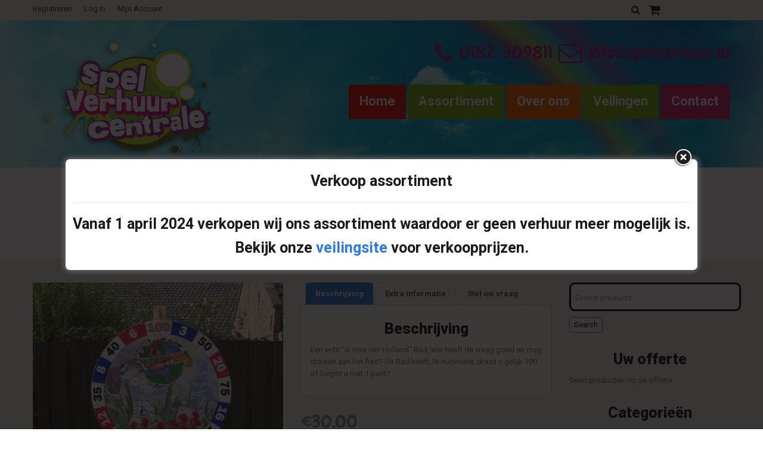

--- FILE ---
content_type: text/html; charset=utf-8
request_url: https://www.google.com/recaptcha/api2/anchor?ar=1&k=6LcWXKkZAAAAADbxsMTjqLTkGO69HzTd4-4ZJoKt&co=aHR0cHM6Ly9zcGVsdmVyaHV1ci5ubDo0NDM.&hl=en&v=PoyoqOPhxBO7pBk68S4YbpHZ&size=invisible&anchor-ms=20000&execute-ms=30000&cb=hnetoh3t5ipo
body_size: 48647
content:
<!DOCTYPE HTML><html dir="ltr" lang="en"><head><meta http-equiv="Content-Type" content="text/html; charset=UTF-8">
<meta http-equiv="X-UA-Compatible" content="IE=edge">
<title>reCAPTCHA</title>
<style type="text/css">
/* cyrillic-ext */
@font-face {
  font-family: 'Roboto';
  font-style: normal;
  font-weight: 400;
  font-stretch: 100%;
  src: url(//fonts.gstatic.com/s/roboto/v48/KFO7CnqEu92Fr1ME7kSn66aGLdTylUAMa3GUBHMdazTgWw.woff2) format('woff2');
  unicode-range: U+0460-052F, U+1C80-1C8A, U+20B4, U+2DE0-2DFF, U+A640-A69F, U+FE2E-FE2F;
}
/* cyrillic */
@font-face {
  font-family: 'Roboto';
  font-style: normal;
  font-weight: 400;
  font-stretch: 100%;
  src: url(//fonts.gstatic.com/s/roboto/v48/KFO7CnqEu92Fr1ME7kSn66aGLdTylUAMa3iUBHMdazTgWw.woff2) format('woff2');
  unicode-range: U+0301, U+0400-045F, U+0490-0491, U+04B0-04B1, U+2116;
}
/* greek-ext */
@font-face {
  font-family: 'Roboto';
  font-style: normal;
  font-weight: 400;
  font-stretch: 100%;
  src: url(//fonts.gstatic.com/s/roboto/v48/KFO7CnqEu92Fr1ME7kSn66aGLdTylUAMa3CUBHMdazTgWw.woff2) format('woff2');
  unicode-range: U+1F00-1FFF;
}
/* greek */
@font-face {
  font-family: 'Roboto';
  font-style: normal;
  font-weight: 400;
  font-stretch: 100%;
  src: url(//fonts.gstatic.com/s/roboto/v48/KFO7CnqEu92Fr1ME7kSn66aGLdTylUAMa3-UBHMdazTgWw.woff2) format('woff2');
  unicode-range: U+0370-0377, U+037A-037F, U+0384-038A, U+038C, U+038E-03A1, U+03A3-03FF;
}
/* math */
@font-face {
  font-family: 'Roboto';
  font-style: normal;
  font-weight: 400;
  font-stretch: 100%;
  src: url(//fonts.gstatic.com/s/roboto/v48/KFO7CnqEu92Fr1ME7kSn66aGLdTylUAMawCUBHMdazTgWw.woff2) format('woff2');
  unicode-range: U+0302-0303, U+0305, U+0307-0308, U+0310, U+0312, U+0315, U+031A, U+0326-0327, U+032C, U+032F-0330, U+0332-0333, U+0338, U+033A, U+0346, U+034D, U+0391-03A1, U+03A3-03A9, U+03B1-03C9, U+03D1, U+03D5-03D6, U+03F0-03F1, U+03F4-03F5, U+2016-2017, U+2034-2038, U+203C, U+2040, U+2043, U+2047, U+2050, U+2057, U+205F, U+2070-2071, U+2074-208E, U+2090-209C, U+20D0-20DC, U+20E1, U+20E5-20EF, U+2100-2112, U+2114-2115, U+2117-2121, U+2123-214F, U+2190, U+2192, U+2194-21AE, U+21B0-21E5, U+21F1-21F2, U+21F4-2211, U+2213-2214, U+2216-22FF, U+2308-230B, U+2310, U+2319, U+231C-2321, U+2336-237A, U+237C, U+2395, U+239B-23B7, U+23D0, U+23DC-23E1, U+2474-2475, U+25AF, U+25B3, U+25B7, U+25BD, U+25C1, U+25CA, U+25CC, U+25FB, U+266D-266F, U+27C0-27FF, U+2900-2AFF, U+2B0E-2B11, U+2B30-2B4C, U+2BFE, U+3030, U+FF5B, U+FF5D, U+1D400-1D7FF, U+1EE00-1EEFF;
}
/* symbols */
@font-face {
  font-family: 'Roboto';
  font-style: normal;
  font-weight: 400;
  font-stretch: 100%;
  src: url(//fonts.gstatic.com/s/roboto/v48/KFO7CnqEu92Fr1ME7kSn66aGLdTylUAMaxKUBHMdazTgWw.woff2) format('woff2');
  unicode-range: U+0001-000C, U+000E-001F, U+007F-009F, U+20DD-20E0, U+20E2-20E4, U+2150-218F, U+2190, U+2192, U+2194-2199, U+21AF, U+21E6-21F0, U+21F3, U+2218-2219, U+2299, U+22C4-22C6, U+2300-243F, U+2440-244A, U+2460-24FF, U+25A0-27BF, U+2800-28FF, U+2921-2922, U+2981, U+29BF, U+29EB, U+2B00-2BFF, U+4DC0-4DFF, U+FFF9-FFFB, U+10140-1018E, U+10190-1019C, U+101A0, U+101D0-101FD, U+102E0-102FB, U+10E60-10E7E, U+1D2C0-1D2D3, U+1D2E0-1D37F, U+1F000-1F0FF, U+1F100-1F1AD, U+1F1E6-1F1FF, U+1F30D-1F30F, U+1F315, U+1F31C, U+1F31E, U+1F320-1F32C, U+1F336, U+1F378, U+1F37D, U+1F382, U+1F393-1F39F, U+1F3A7-1F3A8, U+1F3AC-1F3AF, U+1F3C2, U+1F3C4-1F3C6, U+1F3CA-1F3CE, U+1F3D4-1F3E0, U+1F3ED, U+1F3F1-1F3F3, U+1F3F5-1F3F7, U+1F408, U+1F415, U+1F41F, U+1F426, U+1F43F, U+1F441-1F442, U+1F444, U+1F446-1F449, U+1F44C-1F44E, U+1F453, U+1F46A, U+1F47D, U+1F4A3, U+1F4B0, U+1F4B3, U+1F4B9, U+1F4BB, U+1F4BF, U+1F4C8-1F4CB, U+1F4D6, U+1F4DA, U+1F4DF, U+1F4E3-1F4E6, U+1F4EA-1F4ED, U+1F4F7, U+1F4F9-1F4FB, U+1F4FD-1F4FE, U+1F503, U+1F507-1F50B, U+1F50D, U+1F512-1F513, U+1F53E-1F54A, U+1F54F-1F5FA, U+1F610, U+1F650-1F67F, U+1F687, U+1F68D, U+1F691, U+1F694, U+1F698, U+1F6AD, U+1F6B2, U+1F6B9-1F6BA, U+1F6BC, U+1F6C6-1F6CF, U+1F6D3-1F6D7, U+1F6E0-1F6EA, U+1F6F0-1F6F3, U+1F6F7-1F6FC, U+1F700-1F7FF, U+1F800-1F80B, U+1F810-1F847, U+1F850-1F859, U+1F860-1F887, U+1F890-1F8AD, U+1F8B0-1F8BB, U+1F8C0-1F8C1, U+1F900-1F90B, U+1F93B, U+1F946, U+1F984, U+1F996, U+1F9E9, U+1FA00-1FA6F, U+1FA70-1FA7C, U+1FA80-1FA89, U+1FA8F-1FAC6, U+1FACE-1FADC, U+1FADF-1FAE9, U+1FAF0-1FAF8, U+1FB00-1FBFF;
}
/* vietnamese */
@font-face {
  font-family: 'Roboto';
  font-style: normal;
  font-weight: 400;
  font-stretch: 100%;
  src: url(//fonts.gstatic.com/s/roboto/v48/KFO7CnqEu92Fr1ME7kSn66aGLdTylUAMa3OUBHMdazTgWw.woff2) format('woff2');
  unicode-range: U+0102-0103, U+0110-0111, U+0128-0129, U+0168-0169, U+01A0-01A1, U+01AF-01B0, U+0300-0301, U+0303-0304, U+0308-0309, U+0323, U+0329, U+1EA0-1EF9, U+20AB;
}
/* latin-ext */
@font-face {
  font-family: 'Roboto';
  font-style: normal;
  font-weight: 400;
  font-stretch: 100%;
  src: url(//fonts.gstatic.com/s/roboto/v48/KFO7CnqEu92Fr1ME7kSn66aGLdTylUAMa3KUBHMdazTgWw.woff2) format('woff2');
  unicode-range: U+0100-02BA, U+02BD-02C5, U+02C7-02CC, U+02CE-02D7, U+02DD-02FF, U+0304, U+0308, U+0329, U+1D00-1DBF, U+1E00-1E9F, U+1EF2-1EFF, U+2020, U+20A0-20AB, U+20AD-20C0, U+2113, U+2C60-2C7F, U+A720-A7FF;
}
/* latin */
@font-face {
  font-family: 'Roboto';
  font-style: normal;
  font-weight: 400;
  font-stretch: 100%;
  src: url(//fonts.gstatic.com/s/roboto/v48/KFO7CnqEu92Fr1ME7kSn66aGLdTylUAMa3yUBHMdazQ.woff2) format('woff2');
  unicode-range: U+0000-00FF, U+0131, U+0152-0153, U+02BB-02BC, U+02C6, U+02DA, U+02DC, U+0304, U+0308, U+0329, U+2000-206F, U+20AC, U+2122, U+2191, U+2193, U+2212, U+2215, U+FEFF, U+FFFD;
}
/* cyrillic-ext */
@font-face {
  font-family: 'Roboto';
  font-style: normal;
  font-weight: 500;
  font-stretch: 100%;
  src: url(//fonts.gstatic.com/s/roboto/v48/KFO7CnqEu92Fr1ME7kSn66aGLdTylUAMa3GUBHMdazTgWw.woff2) format('woff2');
  unicode-range: U+0460-052F, U+1C80-1C8A, U+20B4, U+2DE0-2DFF, U+A640-A69F, U+FE2E-FE2F;
}
/* cyrillic */
@font-face {
  font-family: 'Roboto';
  font-style: normal;
  font-weight: 500;
  font-stretch: 100%;
  src: url(//fonts.gstatic.com/s/roboto/v48/KFO7CnqEu92Fr1ME7kSn66aGLdTylUAMa3iUBHMdazTgWw.woff2) format('woff2');
  unicode-range: U+0301, U+0400-045F, U+0490-0491, U+04B0-04B1, U+2116;
}
/* greek-ext */
@font-face {
  font-family: 'Roboto';
  font-style: normal;
  font-weight: 500;
  font-stretch: 100%;
  src: url(//fonts.gstatic.com/s/roboto/v48/KFO7CnqEu92Fr1ME7kSn66aGLdTylUAMa3CUBHMdazTgWw.woff2) format('woff2');
  unicode-range: U+1F00-1FFF;
}
/* greek */
@font-face {
  font-family: 'Roboto';
  font-style: normal;
  font-weight: 500;
  font-stretch: 100%;
  src: url(//fonts.gstatic.com/s/roboto/v48/KFO7CnqEu92Fr1ME7kSn66aGLdTylUAMa3-UBHMdazTgWw.woff2) format('woff2');
  unicode-range: U+0370-0377, U+037A-037F, U+0384-038A, U+038C, U+038E-03A1, U+03A3-03FF;
}
/* math */
@font-face {
  font-family: 'Roboto';
  font-style: normal;
  font-weight: 500;
  font-stretch: 100%;
  src: url(//fonts.gstatic.com/s/roboto/v48/KFO7CnqEu92Fr1ME7kSn66aGLdTylUAMawCUBHMdazTgWw.woff2) format('woff2');
  unicode-range: U+0302-0303, U+0305, U+0307-0308, U+0310, U+0312, U+0315, U+031A, U+0326-0327, U+032C, U+032F-0330, U+0332-0333, U+0338, U+033A, U+0346, U+034D, U+0391-03A1, U+03A3-03A9, U+03B1-03C9, U+03D1, U+03D5-03D6, U+03F0-03F1, U+03F4-03F5, U+2016-2017, U+2034-2038, U+203C, U+2040, U+2043, U+2047, U+2050, U+2057, U+205F, U+2070-2071, U+2074-208E, U+2090-209C, U+20D0-20DC, U+20E1, U+20E5-20EF, U+2100-2112, U+2114-2115, U+2117-2121, U+2123-214F, U+2190, U+2192, U+2194-21AE, U+21B0-21E5, U+21F1-21F2, U+21F4-2211, U+2213-2214, U+2216-22FF, U+2308-230B, U+2310, U+2319, U+231C-2321, U+2336-237A, U+237C, U+2395, U+239B-23B7, U+23D0, U+23DC-23E1, U+2474-2475, U+25AF, U+25B3, U+25B7, U+25BD, U+25C1, U+25CA, U+25CC, U+25FB, U+266D-266F, U+27C0-27FF, U+2900-2AFF, U+2B0E-2B11, U+2B30-2B4C, U+2BFE, U+3030, U+FF5B, U+FF5D, U+1D400-1D7FF, U+1EE00-1EEFF;
}
/* symbols */
@font-face {
  font-family: 'Roboto';
  font-style: normal;
  font-weight: 500;
  font-stretch: 100%;
  src: url(//fonts.gstatic.com/s/roboto/v48/KFO7CnqEu92Fr1ME7kSn66aGLdTylUAMaxKUBHMdazTgWw.woff2) format('woff2');
  unicode-range: U+0001-000C, U+000E-001F, U+007F-009F, U+20DD-20E0, U+20E2-20E4, U+2150-218F, U+2190, U+2192, U+2194-2199, U+21AF, U+21E6-21F0, U+21F3, U+2218-2219, U+2299, U+22C4-22C6, U+2300-243F, U+2440-244A, U+2460-24FF, U+25A0-27BF, U+2800-28FF, U+2921-2922, U+2981, U+29BF, U+29EB, U+2B00-2BFF, U+4DC0-4DFF, U+FFF9-FFFB, U+10140-1018E, U+10190-1019C, U+101A0, U+101D0-101FD, U+102E0-102FB, U+10E60-10E7E, U+1D2C0-1D2D3, U+1D2E0-1D37F, U+1F000-1F0FF, U+1F100-1F1AD, U+1F1E6-1F1FF, U+1F30D-1F30F, U+1F315, U+1F31C, U+1F31E, U+1F320-1F32C, U+1F336, U+1F378, U+1F37D, U+1F382, U+1F393-1F39F, U+1F3A7-1F3A8, U+1F3AC-1F3AF, U+1F3C2, U+1F3C4-1F3C6, U+1F3CA-1F3CE, U+1F3D4-1F3E0, U+1F3ED, U+1F3F1-1F3F3, U+1F3F5-1F3F7, U+1F408, U+1F415, U+1F41F, U+1F426, U+1F43F, U+1F441-1F442, U+1F444, U+1F446-1F449, U+1F44C-1F44E, U+1F453, U+1F46A, U+1F47D, U+1F4A3, U+1F4B0, U+1F4B3, U+1F4B9, U+1F4BB, U+1F4BF, U+1F4C8-1F4CB, U+1F4D6, U+1F4DA, U+1F4DF, U+1F4E3-1F4E6, U+1F4EA-1F4ED, U+1F4F7, U+1F4F9-1F4FB, U+1F4FD-1F4FE, U+1F503, U+1F507-1F50B, U+1F50D, U+1F512-1F513, U+1F53E-1F54A, U+1F54F-1F5FA, U+1F610, U+1F650-1F67F, U+1F687, U+1F68D, U+1F691, U+1F694, U+1F698, U+1F6AD, U+1F6B2, U+1F6B9-1F6BA, U+1F6BC, U+1F6C6-1F6CF, U+1F6D3-1F6D7, U+1F6E0-1F6EA, U+1F6F0-1F6F3, U+1F6F7-1F6FC, U+1F700-1F7FF, U+1F800-1F80B, U+1F810-1F847, U+1F850-1F859, U+1F860-1F887, U+1F890-1F8AD, U+1F8B0-1F8BB, U+1F8C0-1F8C1, U+1F900-1F90B, U+1F93B, U+1F946, U+1F984, U+1F996, U+1F9E9, U+1FA00-1FA6F, U+1FA70-1FA7C, U+1FA80-1FA89, U+1FA8F-1FAC6, U+1FACE-1FADC, U+1FADF-1FAE9, U+1FAF0-1FAF8, U+1FB00-1FBFF;
}
/* vietnamese */
@font-face {
  font-family: 'Roboto';
  font-style: normal;
  font-weight: 500;
  font-stretch: 100%;
  src: url(//fonts.gstatic.com/s/roboto/v48/KFO7CnqEu92Fr1ME7kSn66aGLdTylUAMa3OUBHMdazTgWw.woff2) format('woff2');
  unicode-range: U+0102-0103, U+0110-0111, U+0128-0129, U+0168-0169, U+01A0-01A1, U+01AF-01B0, U+0300-0301, U+0303-0304, U+0308-0309, U+0323, U+0329, U+1EA0-1EF9, U+20AB;
}
/* latin-ext */
@font-face {
  font-family: 'Roboto';
  font-style: normal;
  font-weight: 500;
  font-stretch: 100%;
  src: url(//fonts.gstatic.com/s/roboto/v48/KFO7CnqEu92Fr1ME7kSn66aGLdTylUAMa3KUBHMdazTgWw.woff2) format('woff2');
  unicode-range: U+0100-02BA, U+02BD-02C5, U+02C7-02CC, U+02CE-02D7, U+02DD-02FF, U+0304, U+0308, U+0329, U+1D00-1DBF, U+1E00-1E9F, U+1EF2-1EFF, U+2020, U+20A0-20AB, U+20AD-20C0, U+2113, U+2C60-2C7F, U+A720-A7FF;
}
/* latin */
@font-face {
  font-family: 'Roboto';
  font-style: normal;
  font-weight: 500;
  font-stretch: 100%;
  src: url(//fonts.gstatic.com/s/roboto/v48/KFO7CnqEu92Fr1ME7kSn66aGLdTylUAMa3yUBHMdazQ.woff2) format('woff2');
  unicode-range: U+0000-00FF, U+0131, U+0152-0153, U+02BB-02BC, U+02C6, U+02DA, U+02DC, U+0304, U+0308, U+0329, U+2000-206F, U+20AC, U+2122, U+2191, U+2193, U+2212, U+2215, U+FEFF, U+FFFD;
}
/* cyrillic-ext */
@font-face {
  font-family: 'Roboto';
  font-style: normal;
  font-weight: 900;
  font-stretch: 100%;
  src: url(//fonts.gstatic.com/s/roboto/v48/KFO7CnqEu92Fr1ME7kSn66aGLdTylUAMa3GUBHMdazTgWw.woff2) format('woff2');
  unicode-range: U+0460-052F, U+1C80-1C8A, U+20B4, U+2DE0-2DFF, U+A640-A69F, U+FE2E-FE2F;
}
/* cyrillic */
@font-face {
  font-family: 'Roboto';
  font-style: normal;
  font-weight: 900;
  font-stretch: 100%;
  src: url(//fonts.gstatic.com/s/roboto/v48/KFO7CnqEu92Fr1ME7kSn66aGLdTylUAMa3iUBHMdazTgWw.woff2) format('woff2');
  unicode-range: U+0301, U+0400-045F, U+0490-0491, U+04B0-04B1, U+2116;
}
/* greek-ext */
@font-face {
  font-family: 'Roboto';
  font-style: normal;
  font-weight: 900;
  font-stretch: 100%;
  src: url(//fonts.gstatic.com/s/roboto/v48/KFO7CnqEu92Fr1ME7kSn66aGLdTylUAMa3CUBHMdazTgWw.woff2) format('woff2');
  unicode-range: U+1F00-1FFF;
}
/* greek */
@font-face {
  font-family: 'Roboto';
  font-style: normal;
  font-weight: 900;
  font-stretch: 100%;
  src: url(//fonts.gstatic.com/s/roboto/v48/KFO7CnqEu92Fr1ME7kSn66aGLdTylUAMa3-UBHMdazTgWw.woff2) format('woff2');
  unicode-range: U+0370-0377, U+037A-037F, U+0384-038A, U+038C, U+038E-03A1, U+03A3-03FF;
}
/* math */
@font-face {
  font-family: 'Roboto';
  font-style: normal;
  font-weight: 900;
  font-stretch: 100%;
  src: url(//fonts.gstatic.com/s/roboto/v48/KFO7CnqEu92Fr1ME7kSn66aGLdTylUAMawCUBHMdazTgWw.woff2) format('woff2');
  unicode-range: U+0302-0303, U+0305, U+0307-0308, U+0310, U+0312, U+0315, U+031A, U+0326-0327, U+032C, U+032F-0330, U+0332-0333, U+0338, U+033A, U+0346, U+034D, U+0391-03A1, U+03A3-03A9, U+03B1-03C9, U+03D1, U+03D5-03D6, U+03F0-03F1, U+03F4-03F5, U+2016-2017, U+2034-2038, U+203C, U+2040, U+2043, U+2047, U+2050, U+2057, U+205F, U+2070-2071, U+2074-208E, U+2090-209C, U+20D0-20DC, U+20E1, U+20E5-20EF, U+2100-2112, U+2114-2115, U+2117-2121, U+2123-214F, U+2190, U+2192, U+2194-21AE, U+21B0-21E5, U+21F1-21F2, U+21F4-2211, U+2213-2214, U+2216-22FF, U+2308-230B, U+2310, U+2319, U+231C-2321, U+2336-237A, U+237C, U+2395, U+239B-23B7, U+23D0, U+23DC-23E1, U+2474-2475, U+25AF, U+25B3, U+25B7, U+25BD, U+25C1, U+25CA, U+25CC, U+25FB, U+266D-266F, U+27C0-27FF, U+2900-2AFF, U+2B0E-2B11, U+2B30-2B4C, U+2BFE, U+3030, U+FF5B, U+FF5D, U+1D400-1D7FF, U+1EE00-1EEFF;
}
/* symbols */
@font-face {
  font-family: 'Roboto';
  font-style: normal;
  font-weight: 900;
  font-stretch: 100%;
  src: url(//fonts.gstatic.com/s/roboto/v48/KFO7CnqEu92Fr1ME7kSn66aGLdTylUAMaxKUBHMdazTgWw.woff2) format('woff2');
  unicode-range: U+0001-000C, U+000E-001F, U+007F-009F, U+20DD-20E0, U+20E2-20E4, U+2150-218F, U+2190, U+2192, U+2194-2199, U+21AF, U+21E6-21F0, U+21F3, U+2218-2219, U+2299, U+22C4-22C6, U+2300-243F, U+2440-244A, U+2460-24FF, U+25A0-27BF, U+2800-28FF, U+2921-2922, U+2981, U+29BF, U+29EB, U+2B00-2BFF, U+4DC0-4DFF, U+FFF9-FFFB, U+10140-1018E, U+10190-1019C, U+101A0, U+101D0-101FD, U+102E0-102FB, U+10E60-10E7E, U+1D2C0-1D2D3, U+1D2E0-1D37F, U+1F000-1F0FF, U+1F100-1F1AD, U+1F1E6-1F1FF, U+1F30D-1F30F, U+1F315, U+1F31C, U+1F31E, U+1F320-1F32C, U+1F336, U+1F378, U+1F37D, U+1F382, U+1F393-1F39F, U+1F3A7-1F3A8, U+1F3AC-1F3AF, U+1F3C2, U+1F3C4-1F3C6, U+1F3CA-1F3CE, U+1F3D4-1F3E0, U+1F3ED, U+1F3F1-1F3F3, U+1F3F5-1F3F7, U+1F408, U+1F415, U+1F41F, U+1F426, U+1F43F, U+1F441-1F442, U+1F444, U+1F446-1F449, U+1F44C-1F44E, U+1F453, U+1F46A, U+1F47D, U+1F4A3, U+1F4B0, U+1F4B3, U+1F4B9, U+1F4BB, U+1F4BF, U+1F4C8-1F4CB, U+1F4D6, U+1F4DA, U+1F4DF, U+1F4E3-1F4E6, U+1F4EA-1F4ED, U+1F4F7, U+1F4F9-1F4FB, U+1F4FD-1F4FE, U+1F503, U+1F507-1F50B, U+1F50D, U+1F512-1F513, U+1F53E-1F54A, U+1F54F-1F5FA, U+1F610, U+1F650-1F67F, U+1F687, U+1F68D, U+1F691, U+1F694, U+1F698, U+1F6AD, U+1F6B2, U+1F6B9-1F6BA, U+1F6BC, U+1F6C6-1F6CF, U+1F6D3-1F6D7, U+1F6E0-1F6EA, U+1F6F0-1F6F3, U+1F6F7-1F6FC, U+1F700-1F7FF, U+1F800-1F80B, U+1F810-1F847, U+1F850-1F859, U+1F860-1F887, U+1F890-1F8AD, U+1F8B0-1F8BB, U+1F8C0-1F8C1, U+1F900-1F90B, U+1F93B, U+1F946, U+1F984, U+1F996, U+1F9E9, U+1FA00-1FA6F, U+1FA70-1FA7C, U+1FA80-1FA89, U+1FA8F-1FAC6, U+1FACE-1FADC, U+1FADF-1FAE9, U+1FAF0-1FAF8, U+1FB00-1FBFF;
}
/* vietnamese */
@font-face {
  font-family: 'Roboto';
  font-style: normal;
  font-weight: 900;
  font-stretch: 100%;
  src: url(//fonts.gstatic.com/s/roboto/v48/KFO7CnqEu92Fr1ME7kSn66aGLdTylUAMa3OUBHMdazTgWw.woff2) format('woff2');
  unicode-range: U+0102-0103, U+0110-0111, U+0128-0129, U+0168-0169, U+01A0-01A1, U+01AF-01B0, U+0300-0301, U+0303-0304, U+0308-0309, U+0323, U+0329, U+1EA0-1EF9, U+20AB;
}
/* latin-ext */
@font-face {
  font-family: 'Roboto';
  font-style: normal;
  font-weight: 900;
  font-stretch: 100%;
  src: url(//fonts.gstatic.com/s/roboto/v48/KFO7CnqEu92Fr1ME7kSn66aGLdTylUAMa3KUBHMdazTgWw.woff2) format('woff2');
  unicode-range: U+0100-02BA, U+02BD-02C5, U+02C7-02CC, U+02CE-02D7, U+02DD-02FF, U+0304, U+0308, U+0329, U+1D00-1DBF, U+1E00-1E9F, U+1EF2-1EFF, U+2020, U+20A0-20AB, U+20AD-20C0, U+2113, U+2C60-2C7F, U+A720-A7FF;
}
/* latin */
@font-face {
  font-family: 'Roboto';
  font-style: normal;
  font-weight: 900;
  font-stretch: 100%;
  src: url(//fonts.gstatic.com/s/roboto/v48/KFO7CnqEu92Fr1ME7kSn66aGLdTylUAMa3yUBHMdazQ.woff2) format('woff2');
  unicode-range: U+0000-00FF, U+0131, U+0152-0153, U+02BB-02BC, U+02C6, U+02DA, U+02DC, U+0304, U+0308, U+0329, U+2000-206F, U+20AC, U+2122, U+2191, U+2193, U+2212, U+2215, U+FEFF, U+FFFD;
}

</style>
<link rel="stylesheet" type="text/css" href="https://www.gstatic.com/recaptcha/releases/PoyoqOPhxBO7pBk68S4YbpHZ/styles__ltr.css">
<script nonce="bikHQVFZEKdejrQEsV14ww" type="text/javascript">window['__recaptcha_api'] = 'https://www.google.com/recaptcha/api2/';</script>
<script type="text/javascript" src="https://www.gstatic.com/recaptcha/releases/PoyoqOPhxBO7pBk68S4YbpHZ/recaptcha__en.js" nonce="bikHQVFZEKdejrQEsV14ww">
      
    </script></head>
<body><div id="rc-anchor-alert" class="rc-anchor-alert"></div>
<input type="hidden" id="recaptcha-token" value="[base64]">
<script type="text/javascript" nonce="bikHQVFZEKdejrQEsV14ww">
      recaptcha.anchor.Main.init("[\x22ainput\x22,[\x22bgdata\x22,\x22\x22,\[base64]/[base64]/[base64]/[base64]/[base64]/UltsKytdPUU6KEU8MjA0OD9SW2wrK109RT4+NnwxOTI6KChFJjY0NTEyKT09NTUyOTYmJk0rMTxjLmxlbmd0aCYmKGMuY2hhckNvZGVBdChNKzEpJjY0NTEyKT09NTYzMjA/[base64]/[base64]/[base64]/[base64]/[base64]/[base64]/[base64]\x22,\[base64]\\u003d\\u003d\x22,\x22w7fDumlrCTxKB8O8w618MMOOfQMpFXQ7XMKWRcOjwqERw5c4woNZecOiOMK2KcOyW2PCnDNJw6t8w4vCvMKySQpHSMKbwrA4EWHDtn7CgQzDqzB/[base64]/w5Yfw4DDmcOxw7TCtVDCvsOpw7Q0ECTDlMOYTSJ4AcK8w68lw7cKLRROwqktwqJGehrDmwMjLMKNG8OQQ8KZwo8kw64SwpvDpXZoQEzDm0cfw4hjEyhuMMKfw6bDpDkJamrCt1/CsMO6F8O2w7DDocOAUjAWFz9aSgXDlGXCjGHDmwkgw6tEw4ZPwotDXgoJP8K/QApkw6RLEjDChcKQG3bCosOycsKrZMOTwoLCp8Kyw6gqw5dDwosea8OiecKBw73DoMOwwoYnCcKuw6JQwrXCjMOuIcOmwrN2wqseemNyCh0jwp3CpcK8ecK5w5Y0w5TDnMKOPcONw4rCnTPCozfDty4qwpEmL8O5wrPDs8Kow7/DqBLDuzY/[base64]/DisK1SnxhLsOdw4p6SUBAwpvDpzABccKaw6TCrsKyFW/DgSxtYA3Cgg7DgcKNwpDCvyfCsMKfw6fCkH/[base64]/DrTZ2MMO/DQ3CmDbDj8Ofw5vCuz4WVmbCoUfDicONU8Kcw7PDugnCjFHCtCpDw6rCu8KKRGLCvTUQchPDu8K7T8KwCzPDrAnDosKwa8O/M8Oyw6rDnGMzw4LDssK/[base64]/[base64]/dRPCv8KuVmxzw7/Dv1LDvRvDols3w5nDkMOpwoLDny9yw5YjVsKUGMOsw5zCtcOjUMKjasOkwoPDtcKkF8OufMKXXsOkw5jDmsKrwppRwqjCpj1gw5BGwoJHw5cLwrzCnTPDqAHCkcO6w7DCon8Owp/[base64]/Cv8KZasOVacKUAcKFwpnDozDChQ7DpVZxTF5eD8KeYgfClQrDvlTDkcOzO8O9BcOXwoo+fnzDmsOCw6bDicKOIcK1wpBpw6TDtm7ChihZHVl4wpvDjMOVw5/[base64]/JcOJSsKBwp3CnzhTKSnClcKZCTjDnCUNfsKfw6nDo8OaRXfDj1vCnMKaD8O7KFrDnMOobMO3wpzDkzJwwpzCm8OHasKQacOpwrDCnisMXiPDvV7DtAtEwrhbw5/Do8O3JsKXdMOBw5xkOTNXwpHCtsO5w7PCssOnw7IsLjobIsOlJMKxwphDd1Bmwqd4w5XDpMOow6gcwo/[base64]/[base64]/ChMKRLxcJwqccw6/Dl8K+w5ByBcKcd3/[base64]/CixjDh8KLw7w4FcOLBHVCw4VRP8KPwo4/[base64]/DhV/[base64]/DsTnCiMK2wqZ/[base64]/DrsOFw6B6w6bCpMOpw5zCpG7DgMODwpRTLMKETHbCo8OEw6bCkBdzJMKUw7hXwpTCrgMTwo/[base64]/[base64]/CuxzDq0rDkMKGHAXDs1lyw5PDsGnCmMOtPC1Yw7jCpsK4wr47w4QrOmxbLyp1dMOMw5EbwrNNw4TDhCxuw40Uw7ZlwrZNwoDCkcO7K8O9FVRoDsKvwpR/bMOGwq/Dt8KKw5x6DMOzw7UjLnkFDMOsYm/CkMKfwpZXw7Fcw5rDg8OpC8KBdEPCtsO7w6t/[base64]/CsBFwwrMTw4hOwqvDlxHCjMK9PAvDgjfDhF3DpSnCgB5YwrdmA0rCrz/CvQ81dcK/w5PDtcOcCwfDnBd1w5jDsMK6wo92HS/DvsK2GcKdB8Ovwq5mGA/Ct8K1aDPDp8KvDXRBV8ODw5TChBfCt8K7w5LCh3nCqxkBw7XDtcKUUMKRwqLCmcKjw5HCnXbDiRAvb8OHC0nCsm7Dm0dZBsK/ACgaw7lgFDFzD8OAwo/CtsK2dMKlw5PCp2oawowAw7zClFPDkcOOwpxmwonDo0/[base64]/FsKMXTEeCgfCoVB5DBpwI3RNfD7ChjnDjxzDnynDr8KxHSDDpBvCsVtPw4fDvj0swpJsw5vDjEjCsEo6CBDDumIlw5fCmGjDpMKDbFbDo2xAwpNYOVvCtMKyw6pJw6HDvlVzAD8/wr8facKPN2PCvMOGw7wXRsODEsKHw4pdwoR8wqsdw7HCqMKwCSHCvh7Cp8O5c8Kcw6cIw4XCksOYwqvCgjTCmkbDjBoYD8KQwoxnwrgpw4VwRMOjYMK7w4zDtcOHARfCl3zCiMO/wqTDsyXCpMK6wqIGwq1PwoUXwr1iS8OsTH/[base64]/CqRPDlGMNw7bCnMKiX8Kow4fDscOKw7oJw49cw7fCj0p/w64Bw493cMOSwpnDt8Kma8K7w4/Dlz/Ch8KPwq3DmcKvenzCgMO5w6c/woVdw48gwoUFw5zDt0fDhcKpw4PDhMK7w6zDtMOrw5BCwrnDpCLCj3A2w5fDjQPChMOuLgJeSCvDk1nDoFAAGFFhw5LCn8KBwo3DuMKJasOvGT82w7pqw4ZCw5bDmcKbw7V/[base64]/DiXPDjA0PI2ETw4URWsKJWcK7w4chwqA3D8KRw4jCsG/CoiLCrsOrw6LCjcO6fijDpgDCiCR6wow8w6ZIaS8HwobCuMKmJn4rZcO/w4YsEyI7w4dmH2jDqFMIe8KAw5UFwoIGFMOiRsOuchUuw77CpSpvPRcDVMONw50+esOMw53Clmd6woTCjMKvwo5vw5pEw4zCgsKmwrzDjcKbPGnCpsKNwq0Yw6BRwrg7w7I7S8KUNsOcw4BTwpJBZx/DnXnCvsKKFcOOaUpbwr08PMOcYl7CtW8GGcK9esKzDsKoPMO+wobDgsOWwrXCjcKlJMOxTsOLw5DCsFU9wrPDhRbDqMK3bWbCjEhaAMOwRcOlwrjCgSoARMKFLcO9wrBLVsK6cBU0QQDCpR4FwrrDmMKnwq5EwqsZJHZKKh/CtGXDlsK1wrgmdUxzwpbDoB/DgQ5cTSFUcMOtwrVlDilYLcOsw4nDosOye8Kmw496PWMpF8O0w7cNPsK5w7rDoMOOBMK/cRYjwpvDsnbClcOVOifDscO0DXxyw6zDsSPDhWHDj3UWwrtHw5oew4lPwqLCvgjClnzDlBBzw5ASw4Y6w6TDrsKUw7/CncOfEnXDs8OoAxhRw7JxwrJ1wo4Gw6sAaWgAw6LCkcKTw6/CrcOCwrtzdRV0w4oZIErDocOIw7LCq8Kaw7Ivw6k6OVVyJCFQdXxSwp1rwovDmsOBwrvCjCDCicKuw7/DuSZBw5RmwpQtw73DiHnDh8Kowr3DocO3w6LCmxAbaMKqTcK5w75WZMOnw6HDrMOVfMOLScKCwrjCoVMiw69+w5TDtcKiEMOAOGbCpcObwr1Dw5XDtcOlwpvDnEgZw7/DtsO9w5YPworCoEs7w4prXMO+wobDg8KzATDDg8OrwrVKTcO+UcOew4bCnGLDsigpwr/Dg3Zlw4NqG8KbwrksFMK3W8KfAlAxw6FmUcOVScKaMMKvZcKDJcKGYCIQwot2w4fDnsO2wo3Cv8KfHMOIZ8O6VcKDwrvDnAhoE8OyN8K/FsKpw5Ipw7fDrlnCpCxSwoRtbHHDsAZQWFzCosKHw7slwpMJCcK4TsKqw47CtcKMKUfCvMOgdcOzbh8aBMKVdhhmBcOUw4QTw73DqgrDhDvDlQ9xd30TasOLwrbDk8K/c07DucKtYMKHFsO/wrnDhhYtTBhewojDtsOQwo9Zw6HCik/CqjjDoV8Hwp7CtmDDmynCoEcfwpRNDl9lwoTDtx3CmMOrw7zCmCDDg8OEF8OJH8K5w4gJR0opw5xFwrwXcBTDp1fCjU7DnivDrC3CrsKvGcO/w5UpwonDrUDDk8KPwrRywojDucO3KmcMIMOqKcKnwpVHw7MXw7phalDCiQfCi8OVWl7DvMO4RVMVwqdlU8Oqw7Ztw5E4JxUXw67DoTzDhznDs8O3FMOyA0bDvmpkfMK/wr/DpsOpwrLDmy4zCV3DhXbCg8OOw6nDoh3CqSPCosKKaDjDjlzCjkXDhzHCk2XDpsKLw61EdMOmInXCtCEqJxPDncOfw6oMwqlwesOIwrElwofCg8O+w6QXwprDssKFw5bCmm7Dtz8Mwo7ClTXCszlBTXBlWEgpwqtke8OWwrdYw7JJwqHDji/Dj1NQRg9bw4nCkMO/JR46wqrDtsKxw4/DusOjfBfDrsKbFX3CqBjDtGDDmMOYw6zCiHR8wp8tciwLAsK7OjbDhgV2AjbDjsK5w5DDlsKSeWXCj8O/w4R2e8Kxw4LCpsOXw5nDt8KfTMOQwq9Mw4VKwrPDjcK2wp7DpsOOwoXDssKOwpHCukJjDT7CvsOWRcKOP0lswpVvwr/[base64]/DisKMNCLDjcKhw48OY1PDocO/wobDh0fCtFDCvnwIw5rCpcKqM8OPQsKsY3PDscORYcOrwpXCnRPCrAhEwqbClcK/w4vChmvDtgfDh8OVDsKfH0drOcKJw4DDkMKQwoAVw6fDosO9WsO2w4Bxwp42dCbDrMKJw45iSWlxw4UBJBvCsRDCnQnCgRFPw7QPDsOxwqPDuEptwqF2FF/DoTjCvMKQHVRlw6UiTMO+wpMlB8KZw5YCQQ/CjkrDvhUnwrTDuMO7w7Ibw4B/Cx3Dt8O6woDDlFAuwo7CpnzDl8O+HyRFw791ccOrwrArV8OpacKrBcKDwonCncK0wpFQP8KPw5AUCRzCjjENIlDCoQZMfcKKHsOrMx41w4lRwpjDrcOeGsKpw5LDj8KXS8OvbMO6dcK7wrTCiE/DoR0LVx8+wrbCjsKwMMO8w6/Ci8KvM3UvS3tpAsOGaUbDssKtGUrCsTciWsKmw6vDoMO9w6MSXsKiIcOBw5c6w4lgQADCu8K1wo3CuMKELDg5w4p1w5jCi8K+fcK/HsOobcKnDcKUNCY/[base64]/DqMKxWMKGBDhhMHUBwqkCwqQOw4Fjwr7CtBDCpcK3w51zwqQ+LcOqKA/CnjNNwqjCqMOtwpDCqQDCn0A4XsK1YsKPf8OyQcKnLXfCmgc/MRgaW0TDuBgHwo7DjcOsecKgw54oSsOuL8KpIcK2fHNQahRPai/Dg1ojwqduw6nDrnF6fcKPw4nDocOpOcKzw453KWQlEsOrwrbCtBXDijDCpcOOSU5Twqg5w4Jta8KQbzTCrsO2w4DCnnrCqW4nw5HDkF/Cli/DmydnwonDncOewrsuw4sDRMKIFmbDqMKLQcK/w47DixNEw5zDhcKTEWoEdMOkZ21MFMKefHvChMOOw4PDlDQTLk8FwpnCmcKYwpszwqrCn1zDsg06wqzDvStowqcgdBcTcn3CscK5w77ChcKQw4ZsPhXCjnhJwr1sU8KAR8KBw4/Cmxo9LxjChWHCqW4xw5Ybw5vDmh1nSjxXFMKaw7RPwpNhw7cyw6nDnT3CoxLCtcKbwqDDuDIYacKXw47DsBk+dMOTw4PDrsK0w4PDr2DCs15aVcK7VcKpJsKTw7XDusKqNC1AwpLCt8OnX0YjKMKeInbCqEQMwqJ+WFUsVMO/[base64]/Cl0VdwoQWw4nDk8KwE2LDt07Cg8KrecKTSsOCwr8qVcO8PsKoX2HDjwV/csOnwr/CkiYWw6TDscO6U8KzFMKoGWp7w7FCw6B/w6snODErJkrDuQzCvsO1SA8Tw4vCv8OCwoXCtjQFw60ZwonDnhLDshgew4PDv8OYGMK8Z8KYw4pqVMKEw5cZw6DCp8O3NkcfIMO5c8KMwonClyFkw4k/w6/CqFnDg1NzecKow7lgwrcIAX7DkMOxUUrDllF+QcKzOVDDpVDCtVbCiSkIZ8KZKMKQwqjDocKYw6fCvcK2RsKdw77CoVDDnX7DoQdQwpBAw4RIwrp2C8KKw67DjMOlXcKxwp/Cny7DicKIc8OFwpXCgMOgw57CmcKCw4VUwpcKw5x5RRrCgw3DmigqYsKSFsKseMK+w6vDuFV/w757SzjCqBwqw6cQVwTDrMODwqrCt8Kcw5bDtxxAw4DDu8OyW8KSw5VAw4IJG8KFwoxJBsKhwqDDp3rClcOJw6LCnBVpOMKvwqMTYgzCh8OOLlLDi8KOQ3VVLCLDpVfDr3pQw55YK8KPSsKcw6HCucKnXFDCvsOfw5bDpMKnw71ww5l9QMKMwpjCtMKgw5/DsGbCksKvAl9eYXPCjcOjwpkoCxVLw7vDtm8rQcKmw5FNSMKyTBTCmhPChjvDvkc+GBXDmMOowqRuPsO/HDjDu8KyCHtDwpDDp8KOwqTDgnvDnWt8w4YOW8KyPcOqawQLwp3CiznDiMOVBEnDhEocwoDDksKhwqIICcKmWULClMKoZXPCr2VEW8OkAMK/worDhcK7TsKiLMOVIVFYwprCtMK7wrPDtsK8IQrCpMOew7Z2Y8K7wqLDscKKw7hGEwHCkMKfUT4jdVbDvsOjw6HDk8KXbGMETcOmGcOjwqYHwpM/fVLDo8O0w6QbwpPCkWzDmVPDs8KpZsOveAEdBcOCwpxZwqnDnirDt8O2I8OEYw3CkcKSOsOiw7wqcigFKmZGR8ORUXnCtMKNRcKmw6XCpcOuNMKCw5h3wonCn8K0w4A7w5N2BcOeAhdWw7BqecOvw5BtwoxPwrjDm8KJwqbCrRbDnsKEaMKaLlk/ak5dHsONb8OPw791w7fDicKjwpDCusKMw5bCtVN1Xw8aNAZdZS16w4bCg8KlH8ONERTDpHnCjMO7wqHDpwTDn8Kywo57ICHDhgFDwqRyG8OIw44owrVpM2/DqsO9KMO2woZvSCwDw6bChcORPSDDh8O/wrvDoUbDqMO+JFgOwq9qw5YbcMOowrJBbHnCuwA6w5ktQ8OmUW7Cv3nCjBHCiVUfJMKYDsKhScK7OsO2Y8Oww40tGyhGJzjCtsKveTTDpcKGw4LDvR3CmsOSw6F7XS7DonPDpXx/wpZ5UsKha8OPwpI6fHcZd8OswrdIIsKvbDjDgSXDhhwnF20tZcKhw7pDecK9w6ZHwp5Dw4DChQJawrtXfD3DgcO0QMOLRiLDlAhWXW7CqEjCuMOoecOvHQA8cyzDs8OfwqfDjA/DhCMxwpXDoHzCtMKdwrXDhsOQPsKBw53DjsKOEVEkGMOuw6zCvRsvw73Dol3CsMKMcU3CsVgXVm9rw5rCu03CvcKqwp/Di3t+wo8+w7cpwqkhUV7DjwjDssKdw4/Dr8KNdsKkWH55YCzDgsKqEQ7DuQ8MwoPDslFPw5UsBlF+GglkwqXDoMKgMBQOwrvCp1F9wo0uwrDCj8OHewLDncKWwrDCjXLDsRVbw4XCsMOGEcKOwq3CtsKJw6BMwpENGsOhLcOdYMOlwqHDgsOwwqDDhhHCvm3DmcOddcKXwrTChcK+VsOewoIkZT/Cl0nDi2tTwpXDoh9mwqTDocOKJMOiasOMLXrDsGvCi8OAKMO+wqdKw7nCn8K9wrPDrRQWG8O6AEbCsWfCoUTCiEjDr3QrwosZGMOjw5LDmMOvw7lQYxTCsk9kaATDh8OHIMKUQmkdw54Ge8K5bsONwrnCuMOPJDXDuMK/wrXDuRJLwp/DpcKdMMO8bMKfGD7DtsKuMMOZS1cIw7U8w6jCjMKgH8KdZMOLwqPDvC3Cv2hZw53CgxnCqDpKwqfDuxUGw6YJbV0gw5knw4dTBRHDpSHDpcK4w6TCpDjCrcK4PsK2XGZVT8K4GcO4w6XDo0LCpMKPI8KoCmHChsKzwoLDvcKHPDjCpMOfUsK/wpdDwq7DkcOjwpXCssOHSmrCmVjCiMKLw7kawpnCtsKOPzIQFFhgwozCiWJrKCjCuXtowqzDr8K/w7MKBcOJw7FTwppCwoIWbC/Ck8Khw68pR8KXwrtxRMK6wqRJwqzCphpnNcKCwq/CqcODw75Vw6zDqSbDjyQwIxxkA3HDkMO4w715X1AAw43DkMKaw4zCgWbCgsO0TWw/[base64]/Dn8KTOglVwpxqaRtSw5Zew4LCq8Ocw5nDqgDCsMKzw414SMOSUWfCpsOKVltPwr7CgXbCp8KrPcKtHkNuFxvDpMKDw67DtHDCnjzDmMKfw6s8EsO9w6LCqTvCiyIJw7BqK8KYw7PDpMKIw7/CiMK8PwjDoMKfORjCr0oCOsK4wrIOcRoFAnwxwpt6wrgCN1sxwq/Dq8ObWXHCsQQVSMONSnHDj8KyPMO1w5wvPlXDqMKGPXTCnMK/GWdhfsKCNsOTHcOyw7fCvcOOw7NTX8OTHcOkwpsBE2/CjsKGbAfDpWFtw6drwrNcMGbDnHNkw4VUNizCtyPCmMOQwqsGw4ZECcKkVcKQbcOpdsO1w4/DscOswp/Ctz9Fw5kHdX92UFQFB8OOHMKidMK5AMOlIAUHwrMjwp/Cr8KOR8OiZcOpwqtFG8KXwrp4wpjCjMKbwrsJw4JMw7DCnhA/VnDDj8O2IMOrwojDosKsbsKjI8OPcmTDkcKdwqjCvjFmw5PDmsKVE8KZwooKHcKpw4rCqnkHGHE3w7MfVXHChlNcw5nDk8KAwrQzw5jDjcOswrrDq8OALGrDl3LCugzCmsO5w6pkNcK/[base64]/[base64]/CrRfDizZyw67Cv1rCmi/[base64]/Cr2hmfGcwRQ/CsQRwwpXDssORCSlSAMKGwqpuTMKUw7rDt3VmSVUZCcOUQcKowo7DoMO/wosOw63DiQjDosOLwpYjw4gtw7Yoa1XDn0oGw4bCtmrDpcKIbMK7wocbw4vCpMKfbsOLbMK/wrFxdFbDoTF9OcKHQ8OXBsKhw6wOK2vClsOhTcKqwoPDucOZwrUbKxB+w5jCusKGBMONwoAreXTDlS7CpsOzf8OeB0kKw4rDu8KGwrsmWcOxwr5ec8OBw5xLLMK2woMaXMKlYxwKwp98w5/CkcKsworCt8KOd8O8w5rCi2tiwqbCkU7CvsKHS8K6LsOawqFGI8KWP8Kgw6AGTcOow4/Dl8KldEQ4wqtHDMOLwoQZw5NlwrTDqB3CnC7CmsKRwrvCp8K0wpTCgjrCj8KWw6rDr8OJQsOSYkJbDk1vZXjDiUEkw6DCqW/CpsOHJhAMb8KtZgTDo0XCkGfDs8KHKcKHajvCtsKJeTDCpsOyI8O3SUzCrFLCoBnCszZuL8Okw7d2w4fDhcKSw4XDnAjCmHJVT15fFzN/VcK+QkM7w6PCq8KdKzpGH8OqBH1ew7TDrMOqwoNHw7LDvWLDsCrCtsKjPEHCkXF5EWlgNGgsw7kkwonCq2LCi8OAwp3Cg18two7CoEcJw5LCtAU5LkbCmErDpcKvw5lww5/CvMOBw4nDrsKYw5dcHAgtMMOSPWITwo7ClMOEGsKUecO8PsKmw7bCrisvfsO/c8O3wpt5w4XDmSvDqg/Dv8Krw4fCr0VlEcOROUV2HiLCiMO6wp0Gw4vCtsO1I3HCjTEfJcO8wrxdw4IfwpZqwqvDlcKca23DiMKNwpjClU/CosKJScK5wrJDw7TDhC/CuMOEEMOHV2VMEcKZwo/DtUBWcsKmTsOjwpxQF8OcJRAvEMOzDcOVw5DDhypDKXUvw7nDm8OjMVLCtsKBw67DtBnCjX3DjxLClSM0wpzCvsOOw5nDtTApBHAPwr93ZsORwrcMwqrDm27DjxfDpV9EVwTDpsKhw5bDjMOsVTfDuG/CmHXCuCDCuMKae8KPIsOYwolKNsKiw49fcsKzw7Q+a8O2w79tf3ZIdUHCssK7PSrCiQHDi2TDhyvDkmFDDcKqTiQdw4XDp8KEw6lOwotNHMOWBTXDo3/CicKCw45BfUPDjMOwwrodVsO/wo7CtcKjTMKXw5bCh1Nnw4nDkEdQf8OWwp/CscKJDMOOAcKOw44QJcOewoNFa8K/wqTDqR/[base64]/[base64]/CqDnCiG96w49+w41DPFLDtTDDrsKQw5pIKsOfwpfClMOWdiw9wp1wMzw9w5QMMcKNw6FgwrlYwrJ5D8KFd8Kew7o5DRx3LirCtHg1cHLCrcOBUMK/[base64]/XXHCpMOOBMOGwq3CkVIOVQBhCT3CvcOYwrLDs8OHw6JuU8KiM1FKw4nDqVB/wprDqcKPTHPDscKWwpNDAlnDsUVNwq14w4bCnkQVFMKqY0J0w4cnCsKZwo8wwoJEXcOdf8OqwrFPDBTCu2DCt8KPdcKZF8KQbcKAw5bCj8KIwqg9w53Du3EHw6vCkTjCtGsTw5IRNcKTByDCgMOFwr/DrMO1R8KyVsKeHH4xw607wpkKDcOUw7rDj3DCvzlXNsKIEcK8wrLCr8KlwoTCosOpwobCscKGf8OzAQMNB8KkKC3Dr8Oxw7ASSW0KEFfDm8Kww4vDswlaw6x9w5dReRLCr8Kwwo/[base64]/CohwqwqTDqcOmFBsawpnCtilcdm9cw5nCkhIkEXLCtAPCnW3ChcOPwqnDim/DpHPDisKcN1dTwovDvMKRwovCgcOCC8KfwqkfYQ/DohIIwqvDrlcVdcKfe8K6WF7CpMO+OcO7XcKOwoNJw4XCv1/CicKKVsK/[base64]/w5bDjMOkPVNgwrUxwofDqcKVwoM7NcK+PVjCssOxwoLCocKcwofCtw/Dg1rDoMOew4vDj8OMwoUfwpsaPcORwpEQwoxWZ8KHwrAMe8KLw4RbNsK7wqV8wrs0w4/CkDfDrxfCuTTChsOhK8KRwpFxwrPDvcOWIsOuIzgjJcK5WRBdVcOODsKWb8KtK8KBwq3DuV7DsMKww7bCvnfDuAVUTj3CqwtJwqtQw7Rkw5/CjyPCtgjDgMKzTMOZwoRLw73Dg8KZw5nCvDhIScOsNMKbwqjDpcKiL081Px/Cky0XwoPDoz8Mw7HCpkzCnlhRw5woNkzCj8O8wrsuw7nDi0JmGsKmMcK1HsO8UxNcHcKJTsOew4ZBXQjDk0TCkcKCSV1DJhtywrBAesKaw5U+w6XCsTlvw5TDuBXCuMO6w43DqS7DuDPDr0EhwrvDrS5xV8OaO1fChw3DtMK8w7QQORIPw6E/JMOvcsK/L2cyLBXCvD3CisOAJMOOK8ObdHDCkcOmTcOXNGPClyDCtcKvBMOdwpHDrz8HaBouwp3DisKGw5PDqcOJw5DCgMK4Ynguw6TDv3bDisOvwq8kEXzCpMO5XS1+w6nDp8K3w5sXw6zCrTB1w5UnwoFRRFLDogcEw7fDusOxMMKkw4hhYCtgGj3DgcKFDHHCl8O/Anh5wqDDqVhiw5HDosOuc8OVw7nCicO7UHsGI8Ouw7gXZMOJLHcmP8Oew57CtcOBw5PCgcKNH8K7w4sOMcKywo/ClD7Dt8OWbXPCgSoMwro6wpfCo8OhwqJ+aE3DjsO0CjpxOkJDwp3DuUN0w4LClMKGVcOkJF1vw4IyRMK7w7vCusOLwrXCq8OJb0B3LDBEHVUzwpTDkFNsUMOTwq4DwqhHFMKvFsKyFMKDwqPDlcKoKcKowp/CtcKAwr0Lw7M3wrc+dcO1PQ5DwonDpsOwwoDCp8KZwq3Dj3vCjHHDvsO3w6JNwpDCnsOARsOgwqokDsORwqLDoS0GX8O/wr1zw5tcwqrDk8KkwrJFH8KKeMKDwqzDjg7ClXDCjlp5eCQiKkTClMKNQ8ONBX8RFU/DhHJaDiYGw7AVf0vDjhAePCjDrDIlwqVUw5l1f8OsPMKIwq/DicKqQcKZw6ZgHwY9OsKZwpvDsMK2wr54w6x8w7fDhMK2GMOswoYiFsKuwrIhwq7Cv8OQw5cfIMOBJcKgW8O+w40Cw61Kw7UGw5nCpy5Iw4vDpcKbwqxAcsKIczrCg8KUDBHDk0vDgMOQwpnDrC4nw6/CnMOZR8ORR8OFwqoGW2Y9w5XCh8OzwpIbZBTDl8Kvwp7Dhn0bwq/CtMO7SlLCr8O8JwnClsOxEhnCqEszwoLCtAzDq0B6w4djTMKLKm95wrbDgMKtw6vDsMKIw43Dh2MIG8Ofw5XCu8K3O0tmw7bDk3l1w6vDs2dow5/DssO0Cl7Dg0/DjsK1Okdtw6bCrMOsw58Dwr3DgcONwoZfwqnCssKJLg5BczINIMKLw6vCtH46w6dSOFjDkMKsRsKiHsKkAiFnw4TDnxlawprCtx/[base64]/[base64]/ccKtICxrXnDCojslKDLCtMK4wojCpELDlnXDn8O8woHChn/Drh3CpsO9NcK1NcKAwobCr8OrMsKWIMO8w77CnCHCp2zChFUQw67CkMO0PxUGw7HDoAAuw7k8wrNEwp9eNyE/wq8Cw6N5cyUVUkHChjfDoMKTLWRbwqFeUSzDonM8esO/GcOpw63CmyzCvcKQwp3CpcOzYMOEfCPClhNXwq7DmkfDgMKHw5opwozDk8KFEDzCtTwywoTDjDBGe07Dp8K7w51fw4vDsDsdEcOCw6kywpDDjcKiw77Cql42w5XCscKYwo93wqZ2AcO8w63Cg8O/J8KXPsOuwqPDp8Kaw41cw4bCscK2w4p+VcKoZcOxB8Osw5jCuELCscO/KzzDkn/CqHBJwoPCjsKAF8O4wocbwr8ueHY+wpYHKcK+w5EfFTIsw5sEwqjDkmHCkcOLSXkiw7fCgQxEH8Kqwr/DhMOSwpXCkF7DlMOCWzZ5w6rCjjF8YcOEwq5tw5bCjsOuw6I/w4F/[base64]/[base64]/DtMKVXMOxL8Kqw5dWwrUwwo4+U23Dk8OiUsOEw6g7w7Jqw4cdKBJnw5YAw4NFC8KXJnZYwqrDn8Osw6jCu8KZTQLDrAXCsTzDugLCv8OWGsOOMlLDncO6PcOcw7sjQn3DhWLDg0TCmAwZw7fDrgofwqzCmsKPwq9dwr9gIEXDtcK1wps/BWkDccO4w6TDucKoHcOhIMKYwo84E8Oxw4PDscKpFjlSw4bCtQB7cw4jw4HCtMOjKcOHRz/[base64]/w6NMVFtqBz9EMMKHBsOuwqI8wrIdw7liTcOdQAxNJDUkw5vDnHLDlMOTDxEqf0s3w6HCgW1BS0BuaEzDmlbChAsBe38uwpPDgV/[base64]/F8K2w7HDrsO9aC9Bw6s5P8KON8OGwoDDtivDqsK5woDDqxAOIcKYeT/CoQ4fw5xhdlZDwq7DuE1fw5rDosKhwpEtA8Klwq3DicOlKMObwrfCisOBw6nCvGnCrCdSGxfCqMKJVmB2wo/CvsK1w7VYwrvDp8OowqHDlFFsbjgywo8Hw4XDnzM5wpElwpMJw7HDl8OFXMKBLMOewpPCsMK6wrHCo2Q+w7XCjsOJalgxM8KZCAbDpDvCrQvChMKRSMKVw4rCncO7XUjChsKRw5Y8B8K/wpLDlHzCmsK5Kl7DuULCviPDulbDv8OAw7xQw4vCryTDhgQQwrgZwoVeBcKZJcOIw6BMw7tDwovCmw7DtUERwrjDnGPCrw/DihMtw4PDk8K8w7ZIXl3DvxbCusObw588w7fDmsKSwojCkm7CisOiwoPDhsOpw5oHDhvCi3HDnwAcIH/Dh10ow7k/w4/DgF7DilvDt8Kewo7CvD4IwrbCoMK8wrdiRsO/[base64]/[base64]/CjEkpUsKLccO+wro3BjU9JHd3dsOBw5/DkzzDtsOxw47CoD4Zf3AQYRJ3w6cVwp/[base64]/[base64]/DiMKJwo7DuTxDHXFHdMKsEnjCo8KKwr9eIcKOXRFKScOjQcKdwohkEz8uaMKLHWnCrTTDm8KPw5/CksKkccOFw4BXw6HDocKWFCrCnMKmcsK7bztccsOwKnfDqTYnw6rDrwzDjWfCuz/DgSvDkBITwqbCvS3DlcOlZgAQN8OJwqVGw7l8w4LDgAAzwqtiKsKRQDbCrcKWDMOwQz7DszHDvgBYGSg+J8OML8Ocw7sQw5pEL8OkwoHCllwMO0rDn8KHwpR/IsOSQFzDmcOXwpjCjcKXwrJJw5BARntlOVnCkCDCp2PDilTCpcKsZsKjasOGCH/Dr8OJUQDDqmlsdHPDr8KLLMOUwosNPHUYUcODS8KVwrM4dsKGw7nDlmYHBg3ClCdXwrQwwpnCixLDhhNKw7RDwq/Cu3vCj8KYZ8KEwoDCiApowp/DkU98QcOzd1wWw5lVw5Ymw51Hw7VPR8OrAMOzf8ORf8OOC8Oaw6fDkHDCu3DCpsKswpjDu8KoQXnDlxhdwr/CusO4wo/[base64]/[base64]/CoUDCqGAxP8OjXTvCosOtwpXCscOLwqfChHUlEMKKwq84djjCs8OPwpcHMyU0w4bCkcKYD8OMw4JCYQbCtsKMwrg0w65RbMK0w53Dh8O8wr7Dr8KhSmzDuHZyP3/DokV/Zy01VsOrw618SMOzUsOeFsKTwpg8EMOGwrkeMcOHU8KFWAUAw4nCkcOodsOdV2IUG8OQOsOtwrjCsignSyRsw4N8wpnCjcKkw6s5CsOYOMOGw7c7w7jCvMOUwr9QUMOXYsOvMW/ChMKBwqwBwrRTGmRgTsK1w70Jw5Aaw4RRc8Kxw4owwpUbbMOvC8OowrwHwqLCsSjCi8OOw6LCt8O0HhpiKsK3MGrCtcOww70ywrHCrMKxS8KZwoTCvsKQwr83X8OUw4AtSz7DmxUofcKhw6/DnMOww7MZbWfCswPCjsKeb3rDr20oRMKTe0TDgsOaTMOXMsO2wqhZHsO9w5nDuMKOwqbDqA5vARXDsyc8w6lxw7QCTsKgwq3DucO1w69lw5XDpnoTw5vCq8KdwpjDjDUVwoBXwrd5O8KbwpTDojDCgwXDm8OOcsKJw6TDg8KPCMOzwo/CvsO/woMaw5VWEGLDv8KCVABDwonCj8OlwqzDhsKLw55ywoHDnsOCwrwnw6nClMOfwqTCocOHcAsfWXbCmMKnP8KeJzbCrBloMB3CiBZNwofCsS/Cl8ODwpwjwoUVU25eUMKow7s+GFZ0wq/[base64]/ZzkTbwTCoGxzGcORw7clTTZGb0zCtwTCr8KQw5QUH8Knwq4cQMOsw7TDp8KlfcOxwoZHwqBvwrrCh3XCijHClcOvfsKZK8Krwo7DoWN1R0wQwofCqMOPWsO1wowMIMO/YhPCrsK+w4DCkQXCusKpw6/ChMONE8OmbhF5WsKiFA4ewo9jw73DvCdTwox7w6oRQynDkcO+w6JuT8KPwonDoCpRcMO/[base64]/[base64]/[base64]/DGTCjMOuwoI/w7gkwo7CjsKdwptvdFgxNMKadMKVw6Fow6towpQnU8KBwrRTw592woUkw6TDu8OuE8OrWQFGw4fCtsKQP8OZOQzCi8Kmw7/CqMKcw74pRsK7wpvCoDzDvsKXw47CnsOQZMOJwr/CnMK2H8KnwpPDh8OkeMOmwrExG8Kiwp/CnMOJaMOdDsO9BSPDtFhOw5Bow53ChMK3GsKBw4PDrE1fwpTCh8Ktw5ZvfDTCoMO2e8OrwpjDoizCmSETwqNzwqxRw5lNDzvCrCY5woDChMOUMcKDGHTChsK1wqY2w5LDpitdw61IFyDCgl7ChRJzwociwpJ/w6dZcXfCjMK+w7IPaxN7Y3EdZVRgWcOPcSBdw4Bcw5nCjMOfwrx8M0NZw5sZHjxbwrHDucOkCVLClHFYJMKhQ3gmIsOnw4jDj8K/wpUPGsOff3I3QsOZZ8OAwoBhbcKFURjCjsKCwqDCk8OBOMOreT3DhMKuw5rCqhfDpMKmw5N9w4FKwq/CmsKSwoM5aSgSbMK9w5Upw4XDlxY9woAcTcO0w50wwqEiCsOZCsK8wpjDmMOFTMKUwo5Sw6XDgcKuLRwoMMKyHTPCkMO3wqJqw4FPw4scwpvDiMOCVsKTw7XCqMK3wq4fbXvDvsKNw4DChcK2BjJkwr7DrcKjOVfCv8KjwqDDicO8w6fClsOpwp4hw7/CiMORf8OQZsKBAknDiw7Cu8KLcXLCqsOAwqPCsMK0M0FAaD4wwqhSwqJQwpFPwph7InXCplbCjjPChGsMb8O1GXsmwp8Yw4DCjgjCn8KrwrZiUcOkEwjDpETCq8KYZQ/Ci2XCmEY5A8OuBSIiQw/DnsOHw788wpUdb8Kqw5PCkm/DpMOww6YjwrbCkV3DuBNhcxPCkWExUsKga8KZJcORecOxO8OcTG/Du8K7YcKsw57Dj8KMG8Ktw6BPMFzCpiHDqQLCusO8w5lvfWfCuD/Co3JQwpoGw79jw4kCS2tjw6pvPcOuwop4wq5/[base64]/RsOlVFELw6kFwpNvwrsjw5rDjcO5LwjCkMKvUXzCgxTDtgrCm8OxwpHCpcOdf8O8R8OEw6saKcOsD8Kcw4x9UHrCsDnDocOawo7DjBwwZMKLw44FEFxIfGAKw5/CkQvCv0AUbVHCsgHDnMK2w63DocKVw4XCsXo2wrXDmlLCssO/[base64]/CvcOPOsKFwpMaw59Bw5HDmsOqwodJwo/[base64]/wrcaw6JbCUBRw5IwbMOrw73DtQ1YNcOvdsKOZsKew43CisOSKcKYccOww5DCoHrDqQHCtSbCqsOgwobCtsK3HgvDrEFOe8OJwqHCkHsGWwdJOGF0RMKnwq9LNUMDOms/w700wohXwoVWEMKzw7g+DsOQwoQUwp3DgcO8B3YMDUbCpiZ3w6bCs8KNblkNwqBwdMOMw5LCuHrDsz90w5oODcKkC8KJOXLDkiTDlcOuw4zDi8KDdDogQmlFw4IDw7kAw4TDo8O/HV3CssKdw7p3M2NKw7BGwpjDhsObw7gUN8OxwoDDhzbCgXNeOsOIw5N6I8KgMUjDusOUw7NWwqvCkMOAZDDDocKSwoA+w5txw47CpHV3fsOCO2hwHWLDg8KRNkZ9wrvDjMK3ZcOXw7fCkSUXWcK2ecKcw6LCkmoVf3bCiRtIZcK/[base64]/[base64]/FsOWf8Oaw4MoUwpPZTrCtmjClTTCtSJgDVnDhcOywrfDpcODExXCuCbDicOew7DDiinDncOWwowleATCnkxEKVDCi8Kadnhcw4zCqMK8cBRoQ8KNRG/DucKmGGfDksKNw7ZjaEljCcOQE8OJCgtLYEDDuFDCrDk0w6PDg8OSw7BKU13CoHgHScKRw4TCnW/CqVLCpcOaLcO3wqhCQ8K5Hy9ewrlnXcOgBx05woDDnW5tdTlJwqzDqFwrw59mw7MUJ0QqUcKJw4NPw7s8a8Knw5A6DMKzGcOgEwjDrsKBfxF1wrrCs8O/SFwlM2rCqsOmwqtmVjQRw7xNwo3DhMKYKMO2w70YwpbDuUXDpcO0wprDgcO0B8KaBcKswpnDp8K8ScKiT8KvwqnDgxvDm17CtVJ5OAXDnsKOwpbDvjrCtsOXwqZ6w4XCiVUNwoXDolQPZsK8\x22],null,[\x22conf\x22,null,\x226LcWXKkZAAAAADbxsMTjqLTkGO69HzTd4-4ZJoKt\x22,0,null,null,null,1,[21,125,63,73,95,87,41,43,42,83,102,105,109,121],[1017145,855],0,null,null,null,null,0,null,0,null,700,1,null,0,\[base64]/76lBhnEnQkZnOKMAhk\\u003d\x22,0,0,null,null,1,null,0,0,null,null,null,0],\x22https://spelverhuur.nl:443\x22,null,[3,1,1],null,null,null,1,3600,[\x22https://www.google.com/intl/en/policies/privacy/\x22,\x22https://www.google.com/intl/en/policies/terms/\x22],\x22CSrZk4HOdz6IrBq8/uJgBG7TBayFqqJn/425+GyYObc\\u003d\x22,1,0,null,1,1768914008501,0,0,[60,93],null,[126,49,17,32],\x22RC-JH9ju9GbjOZ4GQ\x22,null,null,null,null,null,\x220dAFcWeA68mvkedl55acYf7ptqM4ULDf7PfZxCjZhqGmyseHvMnUrqZlSyAbUenwzhILVzTim2YUtP3OjhKdfzzVhSSDvVzG812w\x22,1768996808579]");
    </script></body></html>

--- FILE ---
content_type: text/html; charset=utf-8
request_url: https://accounts.google.com/o/oauth2/postmessageRelay?parent=https%3A%2F%2Fspelverhuur.nl&jsh=m%3B%2F_%2Fscs%2Fabc-static%2F_%2Fjs%2Fk%3Dgapi.lb.en.OE6tiwO4KJo.O%2Fd%3D1%2Frs%3DAHpOoo_Itz6IAL6GO-n8kgAepm47TBsg1Q%2Fm%3D__features__
body_size: 161
content:
<!DOCTYPE html><html><head><title></title><meta http-equiv="content-type" content="text/html; charset=utf-8"><meta http-equiv="X-UA-Compatible" content="IE=edge"><meta name="viewport" content="width=device-width, initial-scale=1, minimum-scale=1, maximum-scale=1, user-scalable=0"><script src='https://ssl.gstatic.com/accounts/o/2580342461-postmessagerelay.js' nonce="hAYrhRVVKNvIFmtoIe6xxw"></script></head><body><script type="text/javascript" src="https://apis.google.com/js/rpc:shindig_random.js?onload=init" nonce="hAYrhRVVKNvIFmtoIe6xxw"></script></body></html>

--- FILE ---
content_type: application/javascript
request_url: https://spelverhuur.nl/wp-content/themes/theme49143/js/custom-script.js?ver=1.0
body_size: 357
content:
(function($) {
    $(function(){
    	//Dropdown cart in header
		$('.cart-holder > h3').click(function(){
			if($(this).hasClass('cart-opened')) {
				$(this).removeClass('cart-opened').next().slideUp(300);
			} else {
				$(this).addClass('cart-opened').next().slideDown(300);
			}
		});
		//Popup rating content
		$('.star-rating').each(function(){
			rate_cont = $(this).attr('title');
			$(this).append('<b class="rate_content">' + rate_cont + '</b>');
		});
		//Fix contact form not valid messages errors
		jQuery(window).load(function() {
			jQuery('.wpcf7-not-valid-tip').live('mouseover', function(){
				jQuery(this).fadeOut();
			});

			jQuery('.wpcf7-form input[type="reset"]').live('click', function(){
				jQuery('.wpcf7-not-valid-tip, .wpcf7-response-output').fadeOut();
			});
		});
    });
})(jQuery);
jQuery(document).ready(function() {
	//click for search
		 jQuery('.header .search-form').click(
		 function(){
		 jQuery('.header .search-form form').stop(true,true).toggle(),
		 jQuery('.header .search-form form').focus()
		 }
		 ) 
		 jQuery(document).on('click', function  () {
		  jQuery('.header .search-form form:visible').hide()
		 })
		 jQuery('.header .search-form form, .header  .search-form').on('click touchstart', function(e){
		  e.stopPropagation();
		 });
});
